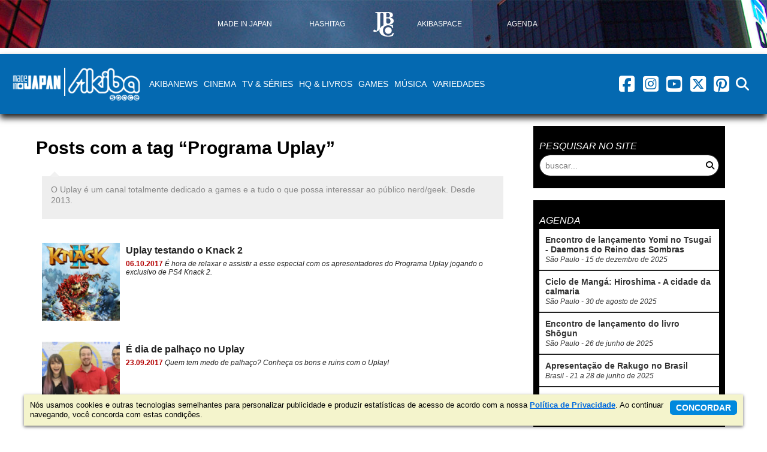

--- FILE ---
content_type: text/html; charset=UTF-8
request_url: https://madeinjapan.com.br/tag/programa-uplay/
body_size: 11018
content:
<!DOCTYPE html>
<html lang="pt-BR">
<head>
    <meta charset="utf-8">
    <meta http-equiv="X-UA-Compatible" content="IE=edge">
    <meta name="viewport" content="width=device-width, initial-scale=1.0">
    <base href="https://madeinjapan.com.br/">
    <title>Tag Programa Uplay - AkibaSpace</title>
<meta name='robots' content='index, follow, max-image-preview:large, max-snippet:-1, max-video-preview:-1' />
	<style>img:is([sizes="auto" i], [sizes^="auto," i]) { contain-intrinsic-size: 3000px 1500px }</style>
	
	<!-- This site is optimized with the Yoast SEO plugin v25.8 - https://yoast.com/wordpress/plugins/seo/ -->
	<meta name="description" content="Posts com a tag Programa Uplay - AkibaSpace" />
	<link rel="canonical" href="https://madeinjapan.com.br/tag/programa-uplay/" />
	<link rel="next" href="https://madeinjapan.com.br/tag/programa-uplay/page/2/" />
	<meta property="og:locale" content="pt_BR" />
	<meta property="og:type" content="article" />
	<meta property="og:title" content="Tag Programa Uplay - AkibaSpace" />
	<meta property="og:description" content="Posts com a tag Programa Uplay - AkibaSpace" />
	<meta property="og:url" content="https://madeinjapan.com.br/tag/programa-uplay/" />
	<meta property="og:site_name" content="AkibaSpace" />
	<meta property="og:image" content="https://jbchost.com.br/madeinjapan/wp-content/uploads/2015/05/madeinjapan-social-share.jpg" />
	<meta property="og:image:width" content="1200" />
	<meta property="og:image:height" content="628" />
	<meta property="og:image:type" content="image/jpeg" />
	<meta name="twitter:card" content="summary_large_image" />
	<meta name="twitter:site" content="@madeinjapan" />
	<script nonce="YVd6bS15WktTYkRlMy1pVDVrc1Bjd0FBQUFJ" type="application/ld+json" class="yoast-schema-graph">{"@context":"https://schema.org","@graph":[{"@type":"CollectionPage","@id":"https://madeinjapan.com.br/tag/programa-uplay/","url":"https://madeinjapan.com.br/tag/programa-uplay/","name":"Tag Programa Uplay - AkibaSpace","isPartOf":{"@id":"https://madeinjapan.com.br/#website"},"primaryImageOfPage":{"@id":"https://madeinjapan.com.br/tag/programa-uplay/#primaryimage"},"image":{"@id":"https://madeinjapan.com.br/tag/programa-uplay/#primaryimage"},"thumbnailUrl":"https://jbchost.com.br/madeinjapan/wp-content/uploads/2017/10/abre.knack2_.uplay_.jpg","description":"Posts com a tag Programa Uplay - AkibaSpace","breadcrumb":{"@id":"https://madeinjapan.com.br/tag/programa-uplay/#breadcrumb"},"inLanguage":"pt-BR"},{"@type":"ImageObject","inLanguage":"pt-BR","@id":"https://madeinjapan.com.br/tag/programa-uplay/#primaryimage","url":"https://jbchost.com.br/madeinjapan/wp-content/uploads/2017/10/abre.knack2_.uplay_.jpg","contentUrl":"https://jbchost.com.br/madeinjapan/wp-content/uploads/2017/10/abre.knack2_.uplay_.jpg","width":458,"height":458,"caption":"Knack 2"},{"@type":"BreadcrumbList","@id":"https://madeinjapan.com.br/tag/programa-uplay/#breadcrumb","itemListElement":[{"@type":"ListItem","position":1,"name":"Início","item":"https://madeinjapan.com.br/"},{"@type":"ListItem","position":2,"name":"Programa Uplay"}]},{"@type":"WebSite","@id":"https://madeinjapan.com.br/#website","url":"https://madeinjapan.com.br/","name":"Made in Japan","description":"Cultura, moda, culinária, tecnologia e tradição","publisher":{"@id":"https://madeinjapan.com.br/#organization"},"potentialAction":[{"@type":"SearchAction","target":{"@type":"EntryPoint","urlTemplate":"https://madeinjapan.com.br/?s={search_term_string}"},"query-input":{"@type":"PropertyValueSpecification","valueRequired":true,"valueName":"search_term_string"}}],"inLanguage":"pt-BR"},{"@type":"Organization","@id":"https://madeinjapan.com.br/#organization","name":"Editora JBC","url":"https://madeinjapan.com.br/","logo":{"@type":"ImageObject","inLanguage":"pt-BR","@id":"https://madeinjapan.com.br/#/schema/logo/image/","url":"https://jbchost.com.br/madeinjapan/wp-content/uploads/2023/01/patrocinador-jbc.png","contentUrl":"https://jbchost.com.br/madeinjapan/wp-content/uploads/2023/01/patrocinador-jbc.png","width":134,"height":134,"caption":"Editora JBC"},"image":{"@id":"https://madeinjapan.com.br/#/schema/logo/image/"},"sameAs":["https://www.facebook.com/MadeInJapanOnline","https://x.com/madeinjapan","https://instagram.com/madejpn","https://www.pinterest.com/madejpn/","https://www.youtube.com/channel/UC0DLPH4qk8DYbZ1CqqQ-7pw"]}]}</script>
	<!-- / Yoast SEO plugin. -->


<link rel='dns-prefetch' href='//cdnjs.cloudflare.com' />
<link rel='dns-prefetch' href='//www.jbchost.com.br' />
<link rel='stylesheet' id='wp-block-library-css' href='https://madeinjapan.com.br/wp-includes/css/dist/block-library/style.min.css?ver=da674e15370d5aa855defb91b7346de2' type='text/css' media='all' />
<style id='classic-theme-styles-inline-css' type='text/css'>
/*! This file is auto-generated */
.wp-block-button__link{color:#fff;background-color:#32373c;border-radius:9999px;box-shadow:none;text-decoration:none;padding:calc(.667em + 2px) calc(1.333em + 2px);font-size:1.125em}.wp-block-file__button{background:#32373c;color:#fff;text-decoration:none}
</style>
<style id='global-styles-inline-css' type='text/css'>
:root{--wp--preset--aspect-ratio--square: 1;--wp--preset--aspect-ratio--4-3: 4/3;--wp--preset--aspect-ratio--3-4: 3/4;--wp--preset--aspect-ratio--3-2: 3/2;--wp--preset--aspect-ratio--2-3: 2/3;--wp--preset--aspect-ratio--16-9: 16/9;--wp--preset--aspect-ratio--9-16: 9/16;--wp--preset--color--black: #000000;--wp--preset--color--cyan-bluish-gray: #abb8c3;--wp--preset--color--white: #ffffff;--wp--preset--color--pale-pink: #f78da7;--wp--preset--color--vivid-red: #cf2e2e;--wp--preset--color--luminous-vivid-orange: #ff6900;--wp--preset--color--luminous-vivid-amber: #fcb900;--wp--preset--color--light-green-cyan: #7bdcb5;--wp--preset--color--vivid-green-cyan: #00d084;--wp--preset--color--pale-cyan-blue: #8ed1fc;--wp--preset--color--vivid-cyan-blue: #0693e3;--wp--preset--color--vivid-purple: #9b51e0;--wp--preset--gradient--vivid-cyan-blue-to-vivid-purple: linear-gradient(135deg,rgba(6,147,227,1) 0%,rgb(155,81,224) 100%);--wp--preset--gradient--light-green-cyan-to-vivid-green-cyan: linear-gradient(135deg,rgb(122,220,180) 0%,rgb(0,208,130) 100%);--wp--preset--gradient--luminous-vivid-amber-to-luminous-vivid-orange: linear-gradient(135deg,rgba(252,185,0,1) 0%,rgba(255,105,0,1) 100%);--wp--preset--gradient--luminous-vivid-orange-to-vivid-red: linear-gradient(135deg,rgba(255,105,0,1) 0%,rgb(207,46,46) 100%);--wp--preset--gradient--very-light-gray-to-cyan-bluish-gray: linear-gradient(135deg,rgb(238,238,238) 0%,rgb(169,184,195) 100%);--wp--preset--gradient--cool-to-warm-spectrum: linear-gradient(135deg,rgb(74,234,220) 0%,rgb(151,120,209) 20%,rgb(207,42,186) 40%,rgb(238,44,130) 60%,rgb(251,105,98) 80%,rgb(254,248,76) 100%);--wp--preset--gradient--blush-light-purple: linear-gradient(135deg,rgb(255,206,236) 0%,rgb(152,150,240) 100%);--wp--preset--gradient--blush-bordeaux: linear-gradient(135deg,rgb(254,205,165) 0%,rgb(254,45,45) 50%,rgb(107,0,62) 100%);--wp--preset--gradient--luminous-dusk: linear-gradient(135deg,rgb(255,203,112) 0%,rgb(199,81,192) 50%,rgb(65,88,208) 100%);--wp--preset--gradient--pale-ocean: linear-gradient(135deg,rgb(255,245,203) 0%,rgb(182,227,212) 50%,rgb(51,167,181) 100%);--wp--preset--gradient--electric-grass: linear-gradient(135deg,rgb(202,248,128) 0%,rgb(113,206,126) 100%);--wp--preset--gradient--midnight: linear-gradient(135deg,rgb(2,3,129) 0%,rgb(40,116,252) 100%);--wp--preset--font-size--small: 13px;--wp--preset--font-size--medium: 20px;--wp--preset--font-size--large: 36px;--wp--preset--font-size--x-large: 42px;--wp--preset--spacing--20: 0.44rem;--wp--preset--spacing--30: 0.67rem;--wp--preset--spacing--40: 1rem;--wp--preset--spacing--50: 1.5rem;--wp--preset--spacing--60: 2.25rem;--wp--preset--spacing--70: 3.38rem;--wp--preset--spacing--80: 5.06rem;--wp--preset--shadow--natural: 6px 6px 9px rgba(0, 0, 0, 0.2);--wp--preset--shadow--deep: 12px 12px 50px rgba(0, 0, 0, 0.4);--wp--preset--shadow--sharp: 6px 6px 0px rgba(0, 0, 0, 0.2);--wp--preset--shadow--outlined: 6px 6px 0px -3px rgba(255, 255, 255, 1), 6px 6px rgba(0, 0, 0, 1);--wp--preset--shadow--crisp: 6px 6px 0px rgba(0, 0, 0, 1);}:where(.is-layout-flex){gap: 0.5em;}:where(.is-layout-grid){gap: 0.5em;}body .is-layout-flex{display: flex;}.is-layout-flex{flex-wrap: wrap;align-items: center;}.is-layout-flex > :is(*, div){margin: 0;}body .is-layout-grid{display: grid;}.is-layout-grid > :is(*, div){margin: 0;}:where(.wp-block-columns.is-layout-flex){gap: 2em;}:where(.wp-block-columns.is-layout-grid){gap: 2em;}:where(.wp-block-post-template.is-layout-flex){gap: 1.25em;}:where(.wp-block-post-template.is-layout-grid){gap: 1.25em;}.has-black-color{color: var(--wp--preset--color--black) !important;}.has-cyan-bluish-gray-color{color: var(--wp--preset--color--cyan-bluish-gray) !important;}.has-white-color{color: var(--wp--preset--color--white) !important;}.has-pale-pink-color{color: var(--wp--preset--color--pale-pink) !important;}.has-vivid-red-color{color: var(--wp--preset--color--vivid-red) !important;}.has-luminous-vivid-orange-color{color: var(--wp--preset--color--luminous-vivid-orange) !important;}.has-luminous-vivid-amber-color{color: var(--wp--preset--color--luminous-vivid-amber) !important;}.has-light-green-cyan-color{color: var(--wp--preset--color--light-green-cyan) !important;}.has-vivid-green-cyan-color{color: var(--wp--preset--color--vivid-green-cyan) !important;}.has-pale-cyan-blue-color{color: var(--wp--preset--color--pale-cyan-blue) !important;}.has-vivid-cyan-blue-color{color: var(--wp--preset--color--vivid-cyan-blue) !important;}.has-vivid-purple-color{color: var(--wp--preset--color--vivid-purple) !important;}.has-black-background-color{background-color: var(--wp--preset--color--black) !important;}.has-cyan-bluish-gray-background-color{background-color: var(--wp--preset--color--cyan-bluish-gray) !important;}.has-white-background-color{background-color: var(--wp--preset--color--white) !important;}.has-pale-pink-background-color{background-color: var(--wp--preset--color--pale-pink) !important;}.has-vivid-red-background-color{background-color: var(--wp--preset--color--vivid-red) !important;}.has-luminous-vivid-orange-background-color{background-color: var(--wp--preset--color--luminous-vivid-orange) !important;}.has-luminous-vivid-amber-background-color{background-color: var(--wp--preset--color--luminous-vivid-amber) !important;}.has-light-green-cyan-background-color{background-color: var(--wp--preset--color--light-green-cyan) !important;}.has-vivid-green-cyan-background-color{background-color: var(--wp--preset--color--vivid-green-cyan) !important;}.has-pale-cyan-blue-background-color{background-color: var(--wp--preset--color--pale-cyan-blue) !important;}.has-vivid-cyan-blue-background-color{background-color: var(--wp--preset--color--vivid-cyan-blue) !important;}.has-vivid-purple-background-color{background-color: var(--wp--preset--color--vivid-purple) !important;}.has-black-border-color{border-color: var(--wp--preset--color--black) !important;}.has-cyan-bluish-gray-border-color{border-color: var(--wp--preset--color--cyan-bluish-gray) !important;}.has-white-border-color{border-color: var(--wp--preset--color--white) !important;}.has-pale-pink-border-color{border-color: var(--wp--preset--color--pale-pink) !important;}.has-vivid-red-border-color{border-color: var(--wp--preset--color--vivid-red) !important;}.has-luminous-vivid-orange-border-color{border-color: var(--wp--preset--color--luminous-vivid-orange) !important;}.has-luminous-vivid-amber-border-color{border-color: var(--wp--preset--color--luminous-vivid-amber) !important;}.has-light-green-cyan-border-color{border-color: var(--wp--preset--color--light-green-cyan) !important;}.has-vivid-green-cyan-border-color{border-color: var(--wp--preset--color--vivid-green-cyan) !important;}.has-pale-cyan-blue-border-color{border-color: var(--wp--preset--color--pale-cyan-blue) !important;}.has-vivid-cyan-blue-border-color{border-color: var(--wp--preset--color--vivid-cyan-blue) !important;}.has-vivid-purple-border-color{border-color: var(--wp--preset--color--vivid-purple) !important;}.has-vivid-cyan-blue-to-vivid-purple-gradient-background{background: var(--wp--preset--gradient--vivid-cyan-blue-to-vivid-purple) !important;}.has-light-green-cyan-to-vivid-green-cyan-gradient-background{background: var(--wp--preset--gradient--light-green-cyan-to-vivid-green-cyan) !important;}.has-luminous-vivid-amber-to-luminous-vivid-orange-gradient-background{background: var(--wp--preset--gradient--luminous-vivid-amber-to-luminous-vivid-orange) !important;}.has-luminous-vivid-orange-to-vivid-red-gradient-background{background: var(--wp--preset--gradient--luminous-vivid-orange-to-vivid-red) !important;}.has-very-light-gray-to-cyan-bluish-gray-gradient-background{background: var(--wp--preset--gradient--very-light-gray-to-cyan-bluish-gray) !important;}.has-cool-to-warm-spectrum-gradient-background{background: var(--wp--preset--gradient--cool-to-warm-spectrum) !important;}.has-blush-light-purple-gradient-background{background: var(--wp--preset--gradient--blush-light-purple) !important;}.has-blush-bordeaux-gradient-background{background: var(--wp--preset--gradient--blush-bordeaux) !important;}.has-luminous-dusk-gradient-background{background: var(--wp--preset--gradient--luminous-dusk) !important;}.has-pale-ocean-gradient-background{background: var(--wp--preset--gradient--pale-ocean) !important;}.has-electric-grass-gradient-background{background: var(--wp--preset--gradient--electric-grass) !important;}.has-midnight-gradient-background{background: var(--wp--preset--gradient--midnight) !important;}.has-small-font-size{font-size: var(--wp--preset--font-size--small) !important;}.has-medium-font-size{font-size: var(--wp--preset--font-size--medium) !important;}.has-large-font-size{font-size: var(--wp--preset--font-size--large) !important;}.has-x-large-font-size{font-size: var(--wp--preset--font-size--x-large) !important;}
:where(.wp-block-post-template.is-layout-flex){gap: 1.25em;}:where(.wp-block-post-template.is-layout-grid){gap: 1.25em;}
:where(.wp-block-columns.is-layout-flex){gap: 2em;}:where(.wp-block-columns.is-layout-grid){gap: 2em;}
:root :where(.wp-block-pullquote){font-size: 1.5em;line-height: 1.6;}
</style>
<link rel='stylesheet' id='font-awesome-css' href='https://cdnjs.cloudflare.com/ajax/libs/font-awesome/6.5.2/css/all.min.css?ver=6.5.2' type='text/css' media='all' />
<link rel='stylesheet' id='font-awesome-v4-shims-css' href='https://cdnjs.cloudflare.com/ajax/libs/font-awesome/6.5.2/css/v4-shims.min.css?ver=6.5.2' type='text/css' media='all' />
<link rel='stylesheet' id='jquery-fancybox-css' href='https://cdnjs.cloudflare.com/ajax/libs/fancybox/3.5.7/jquery.fancybox.min.css?ver=3.5.7' type='text/css' media='all' />
<link rel='stylesheet' id='jquery-confirm-css' href='https://cdnjs.cloudflare.com/ajax/libs/jquery-confirm/3.0.3/jquery-confirm.min.css?ver=2.1.5' type='text/css' media='all' />
<link rel='stylesheet' id='jquery-tooltip-css' href='https://cdnjs.cloudflare.com/ajax/libs/qtip2/3.0.3/jquery.qtip.min.css?ver=1.3.3' type='text/css' media='all' />
<link rel='stylesheet' id='reset-css' href='https://www.jbchost.com.br/madeinjapan/css/reset.min.css?ver=2.1.16' type='text/css' media='all' />
<link rel='stylesheet' id='main-css' href='https://www.jbchost.com.br/madeinjapan/css/main.min.css?ver=2.1.16' type='text/css' media='all' />
<script nonce="YVd6bS15WktTYkRlMy1pVDVrc1Bjd0FBQUFJ" type="text/javascript" src="https://cdnjs.cloudflare.com/ajax/libs/jquery/3.7.0/jquery.min.js?ver=3.7.0" id="jquery-js"></script>
<!--[if lt IE 9]>
<script nonce="YVd6bS15WktTYkRlMy1pVDVrc1Bjd0FBQUFJ" type="text/javascript" src="https://cdnjs.cloudflare.com/ajax/libs/html5shiv/3.7.3/html5shiv.min.js?ver=3.7.5" id="html5shiv-js"></script>
<![endif]-->
<!--[if lt IE 9]>
<script nonce="YVd6bS15WktTYkRlMy1pVDVrc1Bjd0FBQUFJ" type="text/javascript" src="https://cdnjs.cloudflare.com/ajax/libs/respond.js/1.4.2/respond.min.js?ver=1.4.2" id="respond-js"></script>
<![endif]-->
<link rel="https://api.w.org/" href="https://madeinjapan.com.br/wp-json/" /><link rel="alternate" title="JSON" type="application/json" href="https://madeinjapan.com.br/wp-json/wp/v2/tags/3857" /><style type="text/css">.broken_link, a.broken_link {
	text-decoration: line-through;
}</style><style type="text/css">.removed_link, a.removed_link {
	text-decoration: line-through;
}</style><link rel="icon" href="https://jbchost.com.br/madeinjapan/wp-content/uploads/2015/05/cropped-madeinjapan-logo-150x150.png" sizes="32x32" />
<link rel="icon" href="https://jbchost.com.br/madeinjapan/wp-content/uploads/2015/05/cropped-madeinjapan-logo-300x300.png" sizes="192x192" />
<link rel="apple-touch-icon" href="https://jbchost.com.br/madeinjapan/wp-content/uploads/2015/05/cropped-madeinjapan-logo-300x300.png" />
<meta name="msapplication-TileImage" content="https://jbchost.com.br/madeinjapan/wp-content/uploads/2015/05/cropped-madeinjapan-logo-300x300.png" />
<script nonce="YVd6bS15WktTYkRlMy1pVDVrc1Bjd0FBQUFJ" async src="https://securepubads.g.doubleclick.net/tag/js/gpt.js"></script>
<script nonce="YVd6bS15WktTYkRlMy1pVDVrc1Bjd0FBQUFJ" type='text/javascript'>
    window.googletag = window.googletag || {cmd: []};
    googletag.cmd.push(function() {
        var superbannerMapping = googletag.sizeMapping().
            addSize([0, 0], [320, 50]).
            addSize([470, 0], [468, 60]).
            addSize([730, 0], [728, 90]).
            addSize([980, 0], [970, 250]).
            build();

            //[970, 250]

        
        googletag.defineSlot('/15829855/Akibaspace-superbanner', [[320, 50], [468, 60], [728, 90], [970, 250]], 'div-gpt-ad-1509397967592-2').
            defineSizeMapping(superbannerMapping).
            addService(googletag.pubads());
          
        googletag.defineSlot('/15829855/Akibaspace-RectMedium', [[300, 250], [300, 278]], 'div-gpt-ad-1509397967592-1').addService(googletag.pubads());
        googletag.defineSlot('/15829855/Akibaspace-HalfPage', [ [300, 600], [120,600], [160,600] ], 'div-gpt-ad-1509397967592-0').addService(googletag.pubads());
        googletag.pubads().enableSingleRequest();
        googletag.pubads().collapseEmptyDivs();
        googletag.enableServices();
    });
</script>
<script nonce="YVd6bS15WktTYkRlMy1pVDVrc1Bjd0FBQUFJ" data-ad-client="ca-pub-1111604107829326" async src="https://pagead2.googlesyndication.com/pagead/js/adsbygoogle.js"></script>    <script nonce="YVd6bS15WktTYkRlMy1pVDVrc1Bjd0FBQUFJ" type="text/javascript">
//<![CDATA[
    ajaxurl = "https://madeinjapan.com.br/wp-admin/admin-ajax.php";
    cfg={
        BASE_URL    : "https://madeinjapan.com.br/",
        BASE_CSS    : "https://www.jbchost.com.br/madeinjapan/css/",
        BASE_JS     : "https://www.jbchost.com.br/madeinjapan/js/",
        BASE_IMAGES : "https://www.jbchost.com.br/madeinjapan/images/",
        VERSION     : "2.1.16"
    }
//]]>
    </script>
<!-- Google tag (gtag.js) -->
<script nonce="YVd6bS15WktTYkRlMy1pVDVrc1Bjd0FBQUFJ" async src="https://www.googletagmanager.com/gtag/js?id=G-97KHVJ71C4"></script>
<script nonce="YVd6bS15WktTYkRlMy1pVDVrc1Bjd0FBQUFJ">
  window.dataLayer = window.dataLayer || [];
  function gtag(){dataLayer.push(arguments);}
  gtag('js', new Date());

  gtag('config', 'G-97KHVJ71C4');
</script>
<!-- Facebook Pixel Code -->
<script nonce="YVd6bS15WktTYkRlMy1pVDVrc1Bjd0FBQUFJ">
  !function(f,b,e,v,n,t,s)
  {if(f.fbq)return;n=f.fbq=function(){n.callMethod?
  n.callMethod.apply(n,arguments):n.queue.push(arguments)};
  if(!f._fbq)f._fbq=n;n.push=n;n.loaded=!0;n.version='2.0';
  n.queue=[];t=b.createElement(e);t.async=!0;
  t.src=v;s=b.getElementsByTagName(e)[0];
  s.parentNode.insertBefore(t,s)}(window,document,'script',
  'https://connect.facebook.net/en_US/fbevents.js');
  fbq('init', '981767682859992'); 
  fbq('track', 'PageView');
</script>
<noscript>
  <img height="1" width="1" src="https://www.facebook.com/tr?id=981767682859992&ev=PageView&noscript=1"/>
</noscript>
<!-- End Facebook Pixel Code --></head>

<body class="channel-akibaspace archive tag tag-programa-uplay tag-3857 wp-theme-MadeInJapan">
<!-- NAV TOPBAR -->
<nav class="nav-menu-topbar nav-menu-group" style="background-image: url(images/header-bg-default.jpg)">
    <ul class="menu">
        <li class="menu-item">
            <a href="https://madeinjapan.com.br"><span>Made in Japan</span></a>        </li>
        <li class="menu-item">
            <a href="https://madeinjapan.com.br/hashitag"><span>Hashitag</span></a>        </li>        
        <li class="menu-item fixed-logo">
            <a href="https://editorajbc.com.br" rel="external"><span><img src="images/menu-topbar-jbc.png" alt="logo JBC"></span></a>
        </li>
        <li class="menu-item">
            <a href="https://madeinjapan.com.br/akibaspace"><span>AkibaSpace</span></a>        </li>
        <li class="menu-item">
            <a href="https://madeinjapan.com.br/agenda"><span>Agenda</span></a>        </li>
    </ul>
</nav><div class="banner">
    <div class="banner-horizontal" id='div-gpt-ad-1509397967592-2'>
        <!-- akibaspace -->
        <script nonce="YVd6bS15WktTYkRlMy1pVDVrc1Bjd0FBQUFJ" type='text/javascript'>
            googletag.cmd.push(function() { googletag.display('div-gpt-ad-1509397967592-2'); });
        </script>
    </div>
</div>    <!-- HEADER -->
    <header class="header">
        <div class="nav-menu-main-wrapper channel-bg">
            <nav class="nav-menu-main extend-max-width">
<div class="nav-logo with-powered">

        <span class="nav-logo-poweredby">
            <a href="https://madeinjapan.com.br" class="logo-poweredby">
                <img src="https://www.jbchost.com.br/madeinjapan/images/logo-madeinjapan-header.png" alt="Logo Made in Japan">
                <span class="sr-only">Powered By Made in Japan</span>
            </a>
        </span><span class="nav-logo-branding channel-akibaspace">
            <a href="https://madeinjapan.com.br/akibaspace" class="logo-channel">
                <img src="https://www.jbchost.com.br/madeinjapan/images/logo-akibaspace-header.png" alt="logo AkibaSpace">
                <span class="sr-only">AkibaSpace</span>
            </a></span></div>                <span class="menu-toggle menu-main-toggle" data-target="menu-main"><i class="nav-main-menu-icon fa fa-bars"></i><span class="sr-only">menu</span></span>


<ul class="menu menu-main" data-menu-name="menu-main"><li class="menu-item"><a href="https://madeinjapan.com.br/tag/akibanews/">AkibaNews</a></li>

        <li class="menu-item has-submenu">
            <span class="row"><a href="https://madeinjapan.com.br/secao/entretenimento/cinema/">Cinema</a>
                <span class="icon-expand submenu-toggle" data-target="submenu-43028">
                    <i class="fa fa-caret-down"></i>
                </span>
            </span><ul class="submenu" data-menu-name="submenu-43028"><li class="menu-item"><a href="https://madeinjapan.com.br/secao/cinema-japones/">Cinema Japonês</a></li>
</ul></li>

        <li class="menu-item has-submenu">
            <span class="row"><a href="https://madeinjapan.com.br/secao/tv-e-series/">TV &amp; Séries</a>
                <span class="icon-expand submenu-toggle" data-target="submenu-43022">
                    <i class="fa fa-caret-down"></i>
                </span>
            </span><ul class="submenu" data-menu-name="submenu-43022"><li class="menu-item"><a href="https://madeinjapan.com.br/secao/tv-e-series/anime/">Anime</a></li>
<li class="menu-item"><a href="https://madeinjapan.com.br/secao/tv-e-series/tokusatsu/">Tokusatsu</a></li>
</ul></li>

        <li class="menu-item has-submenu">
            <span class="row"><a href="https://madeinjapan.com.br/secao/hq-e-livros/">HQ &amp; Livros</a>
                <span class="icon-expand submenu-toggle" data-target="submenu-43023">
                    <i class="fa fa-caret-down"></i>
                </span>
            </span><ul class="submenu" data-menu-name="submenu-43023"><li class="menu-item"><a href="https://madeinjapan.com.br/secao/hq-e-livros/manga/">Mangá</a></li>
</ul></li>

        <li class="menu-item has-submenu">
            <span class="row"><a href="https://madeinjapan.com.br/secao/games/">Games</a>
                <span class="icon-expand submenu-toggle" data-target="submenu-43026">
                    <i class="fa fa-caret-down"></i>
                </span>
            </span><ul class="submenu" data-menu-name="submenu-43026"><li class="menu-item"><a href="https://madeinjapan.com.br/secao/games/nintendo/">Nintendo</a></li>
<li class="menu-item"><a href="https://madeinjapan.com.br/secao/games/microsoft-xbox/">Microsoft Xbox</a></li>
<li class="menu-item"><a href="https://madeinjapan.com.br/secao/games/sony-playstation/">Sony Playstation</a></li>
</ul></li>

        <li class="menu-item has-submenu">
            <span class="row"><a href="https://madeinjapan.com.br/secao/musica/">Música</a>
                <span class="icon-expand submenu-toggle" data-target="submenu-43042">
                    <i class="fa fa-caret-down"></i>
                </span>
            </span><ul class="submenu" data-menu-name="submenu-43042"><li class="menu-item"><a href="https://madeinjapan.com.br/secao/musica/jpop/">JPOP</a></li>
<li class="menu-item"><a href="https://madeinjapan.com.br/secao/musica/kpop/">KPOP</a></li>
</ul></li>

        <li class="menu-item has-submenu">
            <span class="row"><a href="https://madeinjapan.com.br/secao/variedades/">Variedades</a>
                <span class="icon-expand submenu-toggle" data-target="submenu-43030">
                    <i class="fa fa-caret-down"></i>
                </span>
            </span><ul class="submenu" data-menu-name="submenu-43030"><li class="menu-item"><a href="https://madeinjapan.com.br/secao/entretenimento/cosplay/">Cosplay</a></li>
</ul></li>
</ul>                <span class="menu-toggle menu-social-toggle" data-target="menu-social"><i class="nav-main-menu-icon fa fa-share-alt"></i><span class="sr-only">menu redes social</span></span>
                <div class="menu menu-social" data-menu-name="menu-social">
                    
    <a href="https://www.facebook.com/MadeInJapanOnline" class="btn-social" rel="external">
        <i class="fab fa-facebook-square nav-main-menu-icon fa-fw"></i><span class="sr-only">facebook</span>
    </a>
    <a href="https://instagram.com/madejpn" class="btn-social" rel="external">
        <i class="fab fa-instagram-square nav-main-menu-icon fa-fw"></i><span class="sr-only">instagram</span>
    </a>
    <a href="https://www.youtube.com/channel/UCzEGA09MO7MjI26axVq265g?sub_confirmation=1" class="btn-social" rel="external">
        <i class="fab fa-youtube-square nav-main-menu-icon fa-fw"></i><span class="sr-only">youtube</span>
    </a>
    <a href="https://twitter.com/madeinjapan" class="btn-social" rel="external">
        <i class="fa-brands fa-square-x-twitter nav-main-menu-icon fa-fw"></i><span class="sr-only">twitter</span>
    </a>
    <a href="https://www.pinterest.com/madejpn/" class="btn-social" rel="external">
        <i class="fab fa-pinterest-square nav-main-menu-icon fa-fw"></i><span class="sr-only">pinterest</span>
    </a>                </div>

                <span class="menu-toggle menu-search-toggle" data-target="menu-search"><i class="nav-main-menu-icon fa fa-search"></i><span class="sr-only">abrir busca no site</span></span>
                <div class="menu menu-search" data-menu-name="menu-search">
                    <div class="form-search-wrapper">
                        <form class="form-search form-inline" action="https://madeinjapan.com.br">
    <div class="wrapper-input-rounded">
        <label>
            <input type="search" name="s" value="" placeholder="buscar..." >
        </label>
        <button type="submit" class="btn icon-right">
            <i class="fa fa-fw fa-search"></i>
        </button>
    </div>
</form>                    </div>
                </div>
            </nav>
        </div>
    </header>
    <div class="body-content main-width"><div class="wrapper-content">
    <div class="main-content">
        <h1 class="title-main">
Posts com a tag &ldquo;Programa Uplay&rdquo;            
        </h1>

    <div class="notebox stick-up txt mb10">
        <div class="notebox-content mb0">
            <p>O Uplay é um canal totalmente dedicado a games e a tudo o que possa interessar ao público nerd/geek. Desde 2013.</p>
        </div>
    </div><!-- DESTAQUES NOTÍCIAS DEFAULT -->
<div class="list-items list-items-large list-default">
<a class="list-item with-thumb" href="https://madeinjapan.com.br/2017/10/06/uplay-testando-o-knack-2/">
    <span class="item-content">
        
        <span class="text">
            <strong>Uplay testando o Knack 2</strong>
            <em>
                <span class="date">06.10.2017</span>
                É hora de relaxar e assistir a esse especial com os apresentadores do Programa Uplay jogando o exclusivo de PS4 Knack 2.</em>
        </span>
<img width="150" height="150" src="https://jbchost.com.br/madeinjapan/wp-content/uploads/2017/10/abre.knack2_.uplay_-150x150.jpg" class="thumb" alt="Knack 2" title="" decoding="async" srcset="https://jbchost.com.br/madeinjapan/wp-content/uploads/2017/10/abre.knack2_.uplay_-150x150.jpg 150w, https://jbchost.com.br/madeinjapan/wp-content/uploads/2017/10/abre.knack2_.uplay_-300x300.jpg 300w, https://jbchost.com.br/madeinjapan/wp-content/uploads/2017/10/abre.knack2_.uplay_-200x200.jpg 200w, https://jbchost.com.br/madeinjapan/wp-content/uploads/2017/10/abre.knack2_.uplay_.jpg 458w" sizes="(max-width: 150px) 100vw, 150px" />    </span>
    </a><a class="list-item with-thumb" href="https://madeinjapan.com.br/2017/09/23/e-dia-de-palhaco-no-uplay/">
    <span class="item-content">
        
        <span class="text">
            <strong>É dia de palhaço no Uplay</strong>
            <em>
                <span class="date">23.09.2017</span>
                Quem tem medo de palhaço? Conheça os bons e ruins com o Uplay!</em>
        </span>
<img width="150" height="150" src="https://jbchost.com.br/madeinjapan/wp-content/uploads/2017/09/abre.uplay_.palhaco-1-150x150.jpg" class="thumb" alt="" title="" decoding="async" srcset="https://jbchost.com.br/madeinjapan/wp-content/uploads/2017/09/abre.uplay_.palhaco-1-150x150.jpg 150w, https://jbchost.com.br/madeinjapan/wp-content/uploads/2017/09/abre.uplay_.palhaco-1-200x200.jpg 200w, https://jbchost.com.br/madeinjapan/wp-content/uploads/2017/09/abre.uplay_.palhaco-1-600x600.jpg 600w, https://jbchost.com.br/madeinjapan/wp-content/uploads/2017/09/abre.uplay_.palhaco-1-300x300.jpg 300w" sizes="(max-width: 150px) 100vw, 150px" />    </span>
    </a><a class="list-item with-thumb" href="https://madeinjapan.com.br/2017/09/16/protagonistas-femininas-pode-deve/">
    <span class="item-content">
        
        <span class="text">
            <strong>Protagonistas femininas, pode? Deve!</strong>
            <em>
                <span class="date">16.09.2017</span>
                O Uplay nos convida para sentar e discutir qual é a melhor protagonista feminina e o que essa nova leva de filmes tem apresentado.</em>
        </span>
<img width="150" height="150" src="https://jbchost.com.br/madeinjapan/wp-content/uploads/2017/09/abre.upl_-150x150.jpg" class="thumb" alt="" title="" decoding="async" srcset="https://jbchost.com.br/madeinjapan/wp-content/uploads/2017/09/abre.upl_-150x150.jpg 150w, https://jbchost.com.br/madeinjapan/wp-content/uploads/2017/09/abre.upl_-300x300.jpg 300w, https://jbchost.com.br/madeinjapan/wp-content/uploads/2017/09/abre.upl_-200x200.jpg 200w, https://jbchost.com.br/madeinjapan/wp-content/uploads/2017/09/abre.upl_.jpg 458w" sizes="(max-width: 150px) 100vw, 150px" />    </span>
    </a><a class="list-item with-thumb" href="https://madeinjapan.com.br/2017/09/04/as-trilhas-sonoras-do-cinema/">
    <span class="item-content">
        
        <span class="text">
            <strong>As trilhas sonoras do cinema</strong>
            <em>
                <span class="date">04.09.2017</span>
                Gosta de filmes com aquela trilha sonora especial? Confira esse Uplay e conheça alguns exemplos marcante.</em>
        </span>
<img width="150" height="150" src="https://jbchost.com.br/madeinjapan/wp-content/uploads/2017/08/abre.fuga_-150x150.jpg" class="thumb" alt="" title="" decoding="async" loading="lazy" srcset="https://jbchost.com.br/madeinjapan/wp-content/uploads/2017/08/abre.fuga_-150x150.jpg 150w, https://jbchost.com.br/madeinjapan/wp-content/uploads/2017/08/abre.fuga_-300x300.jpg 300w, https://jbchost.com.br/madeinjapan/wp-content/uploads/2017/08/abre.fuga_-200x200.jpg 200w, https://jbchost.com.br/madeinjapan/wp-content/uploads/2017/08/abre.fuga_.jpg 458w" sizes="auto, (max-width: 150px) 100vw, 150px" />    </span>
    </a><a class="list-item with-thumb" href="https://madeinjapan.com.br/2017/08/27/o-que-dizer-de-defensores-katiucha-conta-no-uplay/">
    <span class="item-content">
        
        <span class="text">
            <strong>O que dizer de Defensores? Katiucha conta no Uplay</strong>
            <em>
                <span class="date">27.08.2017</span>
                Será faltou liga em Marvel - Os Defensores? Confira as opiniões de Katiucha no Uplay.</em>
        </span>
<img width="150" height="150" src="https://jbchost.com.br/madeinjapan/wp-content/uploads/2017/08/uplay_defensores-150x150.jpg" class="thumb" alt="Uplay sobre Os Defensores" title="" decoding="async" loading="lazy" srcset="https://jbchost.com.br/madeinjapan/wp-content/uploads/2017/08/uplay_defensores-150x150.jpg 150w, https://jbchost.com.br/madeinjapan/wp-content/uploads/2017/08/uplay_defensores-200x200.jpg 200w, https://jbchost.com.br/madeinjapan/wp-content/uploads/2017/08/uplay_defensores-300x300.jpg 300w" sizes="auto, (max-width: 150px) 100vw, 150px" />    </span>
    </a><a class="list-item with-thumb" href="https://madeinjapan.com.br/2017/08/20/stranger-things-2o-temporada-e-as-teorias-do-uplay/">
    <span class="item-content">
        
        <span class="text">
            <strong>Stranger Things 2º temporada e as teorias do Uplay</strong>
            <em>
                <span class="date">20.08.2017</span>
                É hora das teorias que estão transbordando em torno da série Stranger Things que retorna para sua segunda temporada em outubro.</em>
        </span>
<img width="150" height="150" src="https://jbchost.com.br/madeinjapan/wp-content/uploads/2017/08/stranger.abre_-150x150.jpg" class="thumb" alt="" title="" decoding="async" loading="lazy" srcset="https://jbchost.com.br/madeinjapan/wp-content/uploads/2017/08/stranger.abre_-150x150.jpg 150w, https://jbchost.com.br/madeinjapan/wp-content/uploads/2017/08/stranger.abre_-300x300.jpg 300w, https://jbchost.com.br/madeinjapan/wp-content/uploads/2017/08/stranger.abre_-200x200.jpg 200w, https://jbchost.com.br/madeinjapan/wp-content/uploads/2017/08/stranger.abre_.jpg 458w" sizes="auto, (max-width: 150px) 100vw, 150px" />    </span>
    </a><a class="list-item with-thumb" href="https://madeinjapan.com.br/2017/08/10/uplay-dc-universe-qual-sera-o-futuro/">
    <span class="item-content">
        
        <span class="text">
            <strong>Uplay DC Universe: Qual será o futuro?</strong>
            <em>
                <span class="date">10.08.2017</span>
                É hora de falar do universo de heróis do cinema que mais deixa os fãs com o coração na mão: DC Universe. Quais serão os novos caminhos?</em>
        </span>
<img width="150" height="150" src="https://jbchost.com.br/madeinjapan/wp-content/uploads/2017/07/j.l.dc_-150x150.jpg" class="thumb" alt="" title="" decoding="async" loading="lazy" srcset="https://jbchost.com.br/madeinjapan/wp-content/uploads/2017/07/j.l.dc_-150x150.jpg 150w, https://jbchost.com.br/madeinjapan/wp-content/uploads/2017/07/j.l.dc_-300x300.jpg 300w, https://jbchost.com.br/madeinjapan/wp-content/uploads/2017/07/j.l.dc_-200x200.jpg 200w, https://jbchost.com.br/madeinjapan/wp-content/uploads/2017/07/j.l.dc_.jpg 458w" sizes="auto, (max-width: 150px) 100vw, 150px" />    </span>
    </a><a class="list-item with-thumb" href="https://madeinjapan.com.br/2017/08/03/uplay-marvel-qual-sera-o-futuro/">
    <span class="item-content">
        
        <span class="text">
            <strong>Uplay Marvel &#8211; Qual será o futuro?</strong>
            <em>
                <span class="date">03.08.2017</span>
                O sr. Diretor, Katiucha e Raphael sentam para falar sobre algo sério: O que será da Marvel de agora em diante?</em>
        </span>
<img width="150" height="150" src="https://jbchost.com.br/madeinjapan/wp-content/uploads/2017/07/marlvel.uplay_-150x150.jpg" class="thumb" alt="" title="" decoding="async" loading="lazy" srcset="https://jbchost.com.br/madeinjapan/wp-content/uploads/2017/07/marlvel.uplay_-150x150.jpg 150w, https://jbchost.com.br/madeinjapan/wp-content/uploads/2017/07/marlvel.uplay_-300x300.jpg 300w, https://jbchost.com.br/madeinjapan/wp-content/uploads/2017/07/marlvel.uplay_-200x200.jpg 200w, https://jbchost.com.br/madeinjapan/wp-content/uploads/2017/07/marlvel.uplay_.jpg 458w" sizes="auto, (max-width: 150px) 100vw, 150px" />    </span>
    </a><a class="list-item with-thumb" href="https://madeinjapan.com.br/2017/07/15/bate-papo-uplay-a-nova-batgirl/">
    <span class="item-content">
        
        <span class="text">
            <strong>Bate-papo Uplay: A nova Batgirl</strong>
            <em>
                <span class="date">15.07.2017</span>
                Joss Whedon na DC está a todo o vapor e o filme da Batgirl parece estar cada vez mais próximo da realização, confira o bate-papo do Uplay sobre o assunto.</em>
        </span>
<img width="150" height="150" src="https://jbchost.com.br/madeinjapan/wp-content/uploads/2017/07/bat.girl_.abre_-150x150.jpg" class="thumb" alt="" title="" decoding="async" loading="lazy" srcset="https://jbchost.com.br/madeinjapan/wp-content/uploads/2017/07/bat.girl_.abre_-150x150.jpg 150w, https://jbchost.com.br/madeinjapan/wp-content/uploads/2017/07/bat.girl_.abre_-300x300.jpg 300w, https://jbchost.com.br/madeinjapan/wp-content/uploads/2017/07/bat.girl_.abre_-200x200.jpg 200w, https://jbchost.com.br/madeinjapan/wp-content/uploads/2017/07/bat.girl_.abre_.jpg 458w" sizes="auto, (max-width: 150px) 100vw, 150px" />    </span>
    </a><a class="list-item with-thumb" href="https://madeinjapan.com.br/2017/06/27/uplay-analisa-a-e3-de-2017/">
    <span class="item-content">
        
        <span class="text">
            <strong>Uplay analisa a E3 de 2017</strong>
            <em>
                <span class="date">27.06.2017</span>
                Veja tudo o que rolou na E3 de 2017 e divirta-se com os apresentadores Katiucha e o Raphael do programa Uplay.</em>
        </span>
<img width="150" height="150" src="https://jbchost.com.br/madeinjapan/wp-content/uploads/2017/06/e3.2017-150x150.jpg" class="thumb" alt="" title="" decoding="async" loading="lazy" srcset="https://jbchost.com.br/madeinjapan/wp-content/uploads/2017/06/e3.2017-150x150.jpg 150w, https://jbchost.com.br/madeinjapan/wp-content/uploads/2017/06/e3.2017-300x300.jpg 300w, https://jbchost.com.br/madeinjapan/wp-content/uploads/2017/06/e3.2017-200x200.jpg 200w, https://jbchost.com.br/madeinjapan/wp-content/uploads/2017/06/e3.2017.jpg 458w" sizes="auto, (max-width: 150px) 100vw, 150px" />    </span>
    </a><a class="list-item with-thumb" href="https://madeinjapan.com.br/2017/06/17/o-uplay-jogou-outlast-2-sera/">
    <span class="item-content">
        
        <span class="text">
            <strong>O Uplay jogou Outlast 2! Será?</strong>
            <em>
                <span class="date">17.06.2017</span>
                Katiucha foi convidada especialmente pelo publico a jogar o Outlast 2, será que ela encarou o desafio?</em>
        </span>
<img width="150" height="150" src="https://jbchost.com.br/madeinjapan/wp-content/uploads/2017/06/cover-150x150.jpg" class="thumb" alt="" title="" decoding="async" loading="lazy" srcset="https://jbchost.com.br/madeinjapan/wp-content/uploads/2017/06/cover-150x150.jpg 150w, https://jbchost.com.br/madeinjapan/wp-content/uploads/2017/06/cover-300x300.jpg 300w, https://jbchost.com.br/madeinjapan/wp-content/uploads/2017/06/cover-200x200.jpg 200w, https://jbchost.com.br/madeinjapan/wp-content/uploads/2017/06/cover.jpg 458w" sizes="auto, (max-width: 150px) 100vw, 150px" />    </span>
    </a><a class="list-item with-thumb" href="https://madeinjapan.com.br/2017/06/11/entenda-com-o-uplay-o-cancelamento-de-sense8/">
    <span class="item-content">
        
        <span class="text">
            <strong>Entenda com o Uplay o cancelamento de &#8216;Sense8&#8217;</strong>
            <em>
                <span class="date">11.06.2017</span>
                'Sense8' foi cancelada, todos os fãs estão em crise existencial com essa repentina reviravolta, então vamos entender melhor isso juntos.</em>
        </span>
<img width="150" height="150" src="https://jbchost.com.br/madeinjapan/wp-content/uploads/2017/06/abre.sense_-150x150.jpg" class="thumb" alt="" title="" decoding="async" loading="lazy" srcset="https://jbchost.com.br/madeinjapan/wp-content/uploads/2017/06/abre.sense_-150x150.jpg 150w, https://jbchost.com.br/madeinjapan/wp-content/uploads/2017/06/abre.sense_-300x300.jpg 300w, https://jbchost.com.br/madeinjapan/wp-content/uploads/2017/06/abre.sense_-200x200.jpg 200w, https://jbchost.com.br/madeinjapan/wp-content/uploads/2017/06/abre.sense_.jpg 458w" sizes="auto, (max-width: 150px) 100vw, 150px" />    </span>
    </a></div>
<div class="pagination list-links full-width"><div class="pag-content"> <span class="disabled page prev"><i class="fa fa-caret-left"></i></span>  <span class="page current">1</span>  <a href="https://madeinjapan.com.br/tag/programa-uplay/page/2/" class="page">2</a>  <a href="https://madeinjapan.com.br/tag/programa-uplay/page/3/" class="page">3</a>  <a href="https://madeinjapan.com.br/tag/programa-uplay/page/2/" class="page next"><i class="fa fa-caret-right"></i></a> </div></div>
    <div class="title-bar title-bar-amazon">
    <h2>
        Compre agora na Amazon
    </h2>
</div>
<div class="box-produtos">
    <a href="https://www.amazon.com.br/dp/6555945737?tag=akbsp-20" class="item-produto" rel="external nofollow">
        <div class="item-produto-content">
            <span class="prod-image">
                <span class="img-wrapper">
                    <span class="img-overflow">
                        <span class="tag-desconto">46% <small>off</small></span>                        <img src="https://m.media-amazon.com/images/I/51jW3rid7lL._SL160_.jpg"/>
                    </span>
                </span>
            </span>
            <span class="prod-title">
                <strong>Fênix Vol. 01: 1</strong>
                <span class="prod-preco">
                    <span class="valor-compra">Por R$ 70,34</span>
                </span>
            </span>
            
        </div>
    </a>
    <a href="https://www.amazon.com.br/dp/6555945095?tag=akbsp-20" class="item-produto" rel="external nofollow">
        <div class="item-produto-content">
            <span class="prod-image">
                <span class="img-wrapper">
                    <span class="img-overflow">
                        <span class="tag-desconto">41% <small>off</small></span>                        <img src="https://m.media-amazon.com/images/I/61xwWVbHNAL._SL160_.jpg"/>
                    </span>
                </span>
            </span>
            <span class="prod-title">
                <strong>Nausicaä do Vale do Vento - Vol. 03</strong>
                <span class="prod-preco">
                    <span class="valor-compra">Por R$ 34,27</span>
                </span>
            </span>
            
        </div>
    </a>
    <a href="https://www.amazon.com.br/dp/6555947837?tag=akbsp-20" class="item-produto" rel="external nofollow">
        <div class="item-produto-content">
            <span class="prod-image">
                <span class="img-wrapper">
                    <span class="img-overflow">
                        <span class="tag-desconto">48% <small>off</small></span>                        <img src="https://m.media-amazon.com/images/I/41oSPURKUkL._SL160_.jpg"/>
                    </span>
                </span>
            </span>
            <span class="prod-title">
                <strong>Sailor Moon Eternal Edition Vol. 01: Edição Brasileira</strong>
                <span class="prod-preco">
                    <span class="valor-compra">Por R$ 52,35</span>
                </span>
            </span>
            
        </div>
    </a>
    <a href="https://www.amazon.com.br/dp/6555949740?tag=akbsp-20" class="item-produto" rel="external nofollow">
        <div class="item-produto-content">
            <span class="prod-image">
                <span class="img-wrapper">
                    <span class="img-overflow">
                        <span class="tag-desconto">27% <small>off</small></span>                        <img src="https://m.media-amazon.com/images/I/41dxIZyY8EL._SL160_.jpg"/>
                    </span>
                </span>
            </span>
            <span class="prod-title">
                <strong>Sailor Moon Eternal Edition Vol. 03: Edição Brasileira</strong>
                <span class="prod-preco">
                    <span class="valor-compra">Por R$ 72,65</span>
                </span>
            </span>
            
        </div>
    </a>
</div>

    </div><!-- .main-content -->
    
    <sidebar class="sidebar">
    <div class="col">
<div id="search-4" class="widget widget_search"><h3 class="widgettitle box-title">pesquisar no site</h3><form class="form-search form-inline" action="https://madeinjapan.com.br">
    <div class="wrapper-input-rounded">
        <label>
            <input type="search" name="s" value="" placeholder="buscar..." >
        </label>
        <button type="submit" class="btn icon-right">
            <i class="fa fa-fw fa-search"></i>
        </button>
    </div>
</form></div><div class="widget widget-mobile-small-no-border  bg-black text-center" id='div-gpt-ad-1509397967592-1'>
<!-- RectMedium AkibaSpace-->
    <script nonce="YVd6bS15WktTYkRlMy1pVDVrc1Bjd0FBQUFJ" type='text/javascript'>
        googletag.cmd.push(function() { googletag.display('div-gpt-ad-1509397967592-1'); });
    </script>
</div><div id="madeinjapan_agendadeeventos-3" class="widget widget-madeinjapan-agenda-de-eventos bg-black"><h3 class="widgettitle box-title">Agenda</h3>
                <div class="widget-content bg-white">
                    <ul class="list-posts">
                    <li>
                        <a href="https://madeinjapan.com.br/agenda/evento/encontro-de-lancamento-yomi-no-tsugai-daemons-do-reino-das-sombras/">
                            <strong>Encontro de lançamento Yomi no Tsugai - Daemons do Reino das Sombras</strong>
                            <em>São Paulo - 15 de dezembro de 2025</em>
                        </a>
                    </li>
                    <li>
                        <a href="https://madeinjapan.com.br/agenda/evento/ciclo-de-manga-hiroshima-a-cidade-da-calmaria/">
                            <strong>Ciclo de Mangá: Hiroshima - A cidade da calmaria</strong>
                            <em>São Paulo - 30 de agosto de 2025</em>
                        </a>
                    </li>
                    <li>
                        <a href="https://madeinjapan.com.br/agenda/evento/encontro-de-lancamento-do-livro-shogun/">
                            <strong>Encontro de lançamento do livro Shōgun</strong>
                            <em>São Paulo - 26 de junho de 2025</em>
                        </a>
                    </li>
                    <li>
                        <a href="https://madeinjapan.com.br/agenda/evento/apresentacao-de-rakugo-no-brasil/">
                            <strong>Apresentação de Rakugo no Brasil</strong>
                            <em>Brasil - 21 a 28 de junho de 2025</em>
                        </a>
                    </li>
                </ul>
                </div>
                <div class="widget-content bg-white">
                    <a class="box-footer-link text-center big" href="https://madeinjapan.com.br/agenda">todos os eventos</a>
                </div></div>    </div>
    <div class="col">
<div class="widget widget-mobile-small-no-border  text-center bg-transp" id="div-gpt-ad-1509397967592-0">
    <!-- SkyScraper akibaspace-->
    <script nonce="YVd6bS15WktTYkRlMy1pVDVrc1Bjd0FBQUFJ" type='text/javascript'>
        googletag.cmd.push(function() { googletag.display('div-gpt-ad-1509397967592-0'); });
    </script>
</div>    </div>
</sidebar></div><!-- .wrapper-content -->
    </div><!-- div.body-content.main-width -->

    <div class="div30"><!-- --></div>



<div class="lgpd-bar" data-lgpd-bar="auto-position" data-vers="1673441315">
	<div class="lgpd-bar-float-container">			
		<div class="lgpd-bar-float">
			<div class="lgpd-bar-float-content main-content">
				<div class="wrapper-content">
					<div class="privacy-bar">
						<div class="privacy-bar-message">
							Nós usamos cookies e outras tecnologias semelhantes para personalizar publicidade e produzir estatísticas de acesso de acordo com a nossa <a href="https://madeinjapan.com.br/politica-de-privacidade-e-protecao-de-dados/">Política de Privacidade</a>. Ao continuar navegando, você concorda com estas condições.
						</div>
						<div class="privacy-bar-confirm">
							<button type="button" class="btn privacy-bar-confirm-btn">concordar</button>
						</div>
					</div>
				</div>
			</div>
		</div>
	</div>
</div>    <!-- FOOTER -->
    <footer class="footer channel-bg">
        <div class="row row-logo">
            <div class="extend-max-width">
                <a href="https://madeinjapan.com.br/akibaspace/" class="footer-logo"><img src="https://www.jbchost.com.br/madeinjapan/images/logo-akibaspace-header.png" alt="logo AkibaSpace"></a>
            </div>
        </div>
        <div class="row row-menus">
            <div class=" extend-max-width cols">
<div class="col">
<h4 class="footer-title">Nossos Sites</h4><ul class="menu-footer"><li><a href="https://editorajbc.com.br" target="_blank">Editora JBC</a></li><li><a href="https://madeinjapan.com.br">Made in Japan</a></li><li><a href="https://hashitag.com.br" target="_blank">Hashitag</a></li><li><a href="https://akibaspace.com.br" target="_blank">AkibaSpace</a></li></ul></div><div class="col">
<h4 class="footer-title">AkibaSpace</h4><ul class="menu-footer"><li><a href="https://madeinjapan.com.br/secao/games/">Games</a></li><li><a href="https://madeinjapan.com.br/secao/entretenimento/cinema/">Cinema</a></li><li><a href="https://madeinjapan.com.br/secao/tv-e-series/anime/">Anime</a></li><li><a href="https://madeinjapan.com.br/secao/entretenimento/cosplay/">Cosplay</a></li><li><a href="https://madeinjapan.com.br/secao/entretenimento/eventos/">Eventos</a></li></ul></div><div class="col">
<h4 class="footer-title">Sobre Nós</h4><ul class="menu-footer"><li><a href="https://editorajbc.com.br/sobre-a-editora-jbc/" target="_blank">Sobre a Editora JBC</a></li><li><a href="https://madeinjapan.com.br/politica-de-privacidade-e-protecao-de-dados/">Política de privacidade</a></li></ul></div>                <div class="col col-social">
                    <h4 class="footer-title">Nossas Redes Sociais</h4>
                    <div class="links-redes-sociais">
                        
    <a href="https://www.facebook.com/MadeInJapanOnline" class="btn-social" rel="external">
        <i class="fab fa-facebook-square"></i><span class="sr-only">facebook</span>
    </a>
    <a href="https://instagram.com/madejpn" class="btn-social" rel="external">
        <i class="fab fa-instagram-square"></i><span class="sr-only">instagram</span>
    </a>
    <a href="https://www.youtube.com/channel/UCzEGA09MO7MjI26axVq265g?sub_confirmation=1" class="btn-social" rel="external">
        <i class="fab fa-youtube-square"></i><span class="sr-only">youtube</span>
    </a>
    <a href="https://twitter.com/madeinjapan" class="btn-social" rel="external">
        <i class="fa-brands fa-square-x-twitter"></i><span class="sr-only">twitter</span>
    </a>
    <a href="https://www.pinterest.com/madejpn/" class="btn-social" rel="external">
        <i class="fab fa-pinterest-square"></i><span class="sr-only">pinterest</span>
    </a>                    </div>
                </div>
            </div>
        </div>
        <div class="row row-copyright">
            <div class="extend-max-width cols">
                <div class="col col-1">
                    <a href="" class="logo-jbgroup">
                        <img src="images/logo-jbgroup-footer.png" alt="logo JBGroup">
                    </a>
                </div>
                <div class="col col-2">
                    <p>Made in Japan © 2026. Todos os Direitos Reservados</p>
                </div>
            </div>
        </div>
    </footer>

<script nonce="YVd6bS15WktTYkRlMy1pVDVrc1Bjd0FBQUFJ" type="speculationrules">
{"prefetch":[{"source":"document","where":{"and":[{"href_matches":"\/*"},{"not":{"href_matches":["\/wp-*.php","\/wp-admin\/*","\/wp-content\/uploads\/*","\/wp-content\/*","\/wp-content\/plugins\/*","\/wp-content\/themes\/MadeInJapan\/*","\/*\\?(.+)"]}},{"not":{"selector_matches":"a[rel~=\"nofollow\"]"}},{"not":{"selector_matches":".no-prefetch, .no-prefetch a"}}]},"eagerness":"conservative"}]}
</script>
<script nonce="YVd6bS15WktTYkRlMy1pVDVrc1Bjd0FBQUFJ" type="text/javascript" id="disqus_count-js-extra">
/* <![CDATA[ */
var countVars = {"disqusShortname":"madeinjapan-jbc"};
/* ]]> */
</script>
<script nonce="YVd6bS15WktTYkRlMy1pVDVrc1Bjd0FBQUFJ" type="text/javascript" src="https://madeinjapan.com.br/wp-content/plugins/disqus-comment-system/public/js/comment_count.js?ver=3.1.3" id="disqus_count-js"></script>
<script nonce="YVd6bS15WktTYkRlMy1pVDVrc1Bjd0FBQUFJ" type="text/javascript" src="https://cdnjs.cloudflare.com/ajax/libs/fancybox/3.5.7/jquery.fancybox.min.js?ver=3.5.7" id="fancybox-js"></script>
<script nonce="YVd6bS15WktTYkRlMy1pVDVrc1Bjd0FBQUFJ" type="text/javascript" src="https://cdnjs.cloudflare.com/ajax/libs/jquery-confirm/3.0.3/jquery-confirm.min.js?ver=3.0.3" id="jquery-confirm-js"></script>
<script nonce="YVd6bS15WktTYkRlMy1pVDVrc1Bjd0FBQUFJ" type="text/javascript" src="https://cdnjs.cloudflare.com/ajax/libs/jquery.cycle2/2.1.6/jquery.cycle2.min.js?ver=2.1.6" id="jquery-cycle-js"></script>
<script nonce="YVd6bS15WktTYkRlMy1pVDVrc1Bjd0FBQUFJ" type="text/javascript" src="https://cdnjs.cloudflare.com/ajax/libs/jquery.cycle2/2.1.6/jquery.cycle2.swipe.min.js?ver=2.1.6" id="jquery-cycle-swipe-js"></script>
<script nonce="YVd6bS15WktTYkRlMy1pVDVrc1Bjd0FBQUFJ" type="text/javascript" src="https://cdnjs.cloudflare.com/ajax/libs/jquery-cookie/1.4.1/jquery.cookie.min.js?ver=1.4.1" id="jquery-cookie-js"></script>
<script nonce="YVd6bS15WktTYkRlMy1pVDVrc1Bjd0FBQUFJ" type="text/javascript" src="https://cdnjs.cloudflare.com/ajax/libs/qtip2/3.0.3/jquery.qtip.min.js?ver=1.3.3" id="jquery-tooltip-js"></script>
<script nonce="YVd6bS15WktTYkRlMy1pVDVrc1Bjd0FBQUFJ" type="text/javascript" src="https://www.jbchost.com.br/madeinjapan/js/main.min.js?ver=2.1.16" id="main-js"></script>
<script nonce="YVd6bS15WktTYkRlMy1pVDVrc1Bjd0FBQUFJ" type="text/javascript" src="https://www.jbchost.com.br/madeinjapan/js/LGPD-bar.min.js?ver=2.1.16" id="floatingFooter-js"></script>
</body>
</html>
<!--
Performance optimized by W3 Total Cache. Learn more: https://www.boldgrid.com/w3-total-cache/

Content Delivery Network via jbchost.com.br/madeinjapan

Served from: madeinjapan.com.br @ 2026-01-18 10:58:20 by W3 Total Cache
-->